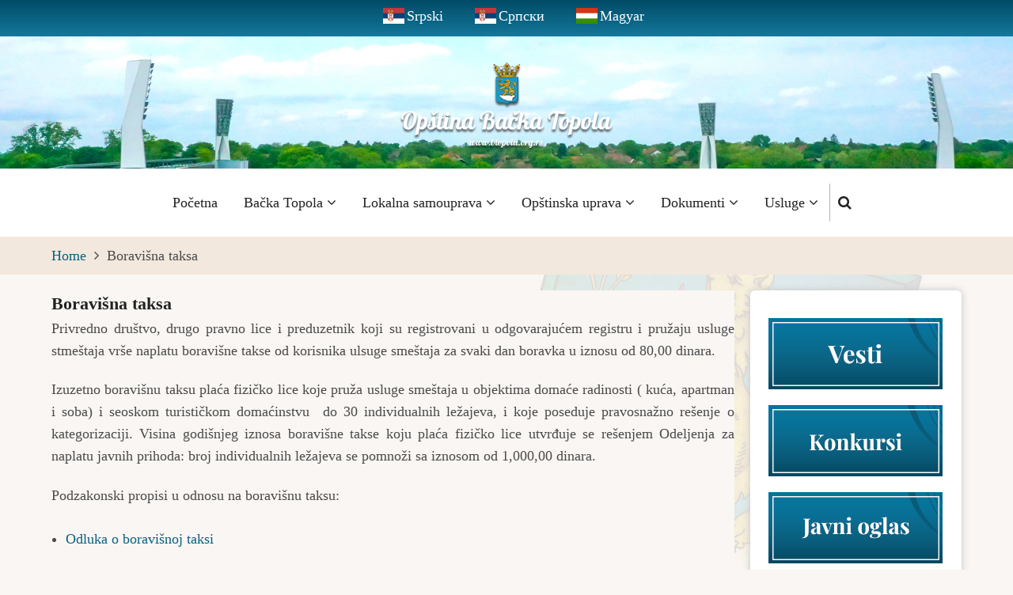

--- FILE ---
content_type: text/html; charset=UTF-8
request_url: http://btopola.org.rs/sr-lat/boravisna_taksa_lat
body_size: 41032
content:
<!DOCTYPE html>
<html lang="sr-lat" dir="ltr">
  <head>
    <meta charset="utf-8" />
<meta name="Generator" content="Drupal 10 (https://www.drupal.org)" />
<meta name="MobileOptimized" content="width" />
<meta name="HandheldFriendly" content="true" />
<meta name="viewport" content="width=device-width, initial-scale=1.0" />
<link rel="icon" href="/sites/default/files/favicon.png" type="image/png" />
<link rel="alternate" hreflang="sr-lat" href="http://btopola.org.rs/sr-lat/boravisna_taksa_lat" />
<link rel="alternate" hreflang="sr" href="http://btopola.org.rs/sr/boravisna_taksa_cyr" />
<link rel="alternate" hreflang="hu" href="http://btopola.org.rs/hu/boravisna_taksa_hu" />
<link rel="canonical" href="http://btopola.org.rs/sr-lat/boravisna_taksa_lat" />
<link rel="shortlink" href="http://btopola.org.rs/sr-lat/node/73" />

    <title>Boravišna taksa | Bačka Topola</title>
        <link rel="preload" as="font" href="/themes/tara/fonts/open-sans.woff2" type="font/woff2" crossorigin>
    <link rel="preload" as="font" href="/themes/tara/fonts/roboto.woff2" type="font/woff2" crossorigin>
        <link rel="stylesheet" media="all" href="/sites/default/files/css/css_45P02g--pgre_Hvtp0lQ0C2bLl0xSJc8bJiYKz73JvI.css" />
<link rel="stylesheet" media="all" href="/sites/default/files/css/css_LYTJRyK_RNJFomfua9W3RG63-gIGJIBYmBQ5NtwDrJg.css" />

    
<style>
/* SCROLLBAR END */
/* firefox */
html, body {
  scrollbar-width: thin;          /* &quot;auto&quot; or &quot;thin&quot; */
  scrollbar-color: #0a6181 #faf6f3;   /* scroll thumb and track */ 
}
/* firefox */

/* Chrome, Edge, and Safari */
body::-webkit-scrollbar {
  width: 12px;               /* width of the entire scrollbar */
}

body::-webkit-scrollbar-track {
  background: #faf6f3;        /* color of the tracking area */
}

body::-webkit-scrollbar-thumb {
  background-color: #0a6181;    /* color of the scroll thumb blue*/
  border-radius: 20px;       /* roundness of the scroll thumb */
  border: 3px solid #faf6f3;  /* creates padding around scroll thumb */
}
/* Chrome, Edge, and Safari */
/* SCROLLBAR END */


.search-box {
	z-index: 2000;
}


/* FONT START */

body{ font-family: Century Gothic;}




/* FONT END */

/* Language switcher START */

div.header-top-container {
display: flex;
align-items: center;
justify-content: center;
}

/* Language switcher END */


/* SLIDESHOW START */
.slideshow-container {
}


. region-slideshow {
padding: 0px;
margin: 0px;
}

.view  {
	padding: 0;
}

/* Slideshow alatti csik, ami atlatszo es latszodik a footer */
.field-content {
background-color: #fff;
}

/* SLIDESHOW END */

/* LOGO CENTER START */
.topolya_cimer {
position: absolute;
display: flex;
  justify-content: center;
  align-items: center;
  width: 100%;

 top: 5%;

 z-index: 1000;
}


.topolya_cimer_mobile {
position: absolute;
display: flex;
  justify-content: center;
  align-items: center;
  width: 100%;

 /* top: 5%; */

 z-index: 1000;
}

.topolya_cimer_mobile img {

  width: 60%;
}
/* LOGO CENTER END */


/* ZÁSZLÓK START */

.header-top-container li [hreflang=en] {
  background: url(https://flagicons.lipis.dev/flags/4x3/us.svg) no-repeat left top;
  height: 20px;  
  padding-left: 30px; 
}

.header-top-container li [hreflang=sr-lat] {
  background: url(https://flagicons.lipis.dev/flags/4x3/rs.svg) no-repeat left top;
  height: 20px;  
  padding-left: 30px; 
}

.header-top-container li [hreflang=sr] {
  background: url(https://flagicons.lipis.dev/flags/4x3/rs.svg) no-repeat left top;
  height: 20px;  
  padding-left: 30px; 
}

.header-top-container li [hreflang=hu] {
  background: url(https://flagicons.lipis.dev/flags/4x3/hu.svg) no-repeat left top;
  height: 20px;  
  padding-left: 30px; 
}





/* ZÁSZLÓK END */



.header-top {
  background-color: #0a6181;

 background: rgb(1,75,102);
background: linear-gradient(180deg, rgba(1,75,102,1) 0%, rgba(20,120,156,1) 100%, rgba(10,97,129,1) 100%); 
}


.header-top-container {
padding: 6px 0 12px;
}



/* languageswitcher START */

#block-languageswitcher .block-content ul {
list-style-type: none;
}

#block-languageswitcher .block-content ul li {
float: left;
margin: 0 20px;
  text-align: center;
}


#block-languageswitcher .block-content ul li a {
color: #fff;
}


/* languageswitcher END */

:root {
 --color-primary: #0a6181; /* linkek szinei */
--color-secondary: #A7BD43;
--color-primary-light: #F2E8DD;
--bg-body: #F9F6F3;
--text-color: #4A4A4A;
--bold-color: #222222;
--light: #FFFBF6;
--border: #dbdbd3;
--shadow: 0 0 8px 1px #cccccc;
--font-text: &quot;Open Sans&quot;,sans-serif;
--font-heading: &quot;Roboto&quot;,sans-serif;
}


/*  MENU CENTER START  */

.header-container {
	display: -webkit-box;
	display: -ms-flexbox;
	display: flex;
	-webkit-box-pack: justify;
	-ms-flex-pack: justify;
	/* justify-content: space-between; */
	-webkit-box-align: center;
	-ms-flex-align: center;
	align-items: center;
	padding: 1rem 0;
	width: 100%;
	/* display: table; */
	/* text-align: center; */
	/* position: relative; */
	/* display: inline-flex; */
	/* align-items: center; */
	justify-content: center;
	list-style: none;
        padding-top: 0px;  /* a menu felul ne legyen padding   */
}

/*  MENU CENTER END  */




/*  MENU HOVER AND SUBMENU START */
ul.main-menu ul.submenu li a, .region-primary-menu .menu .submenu li a {
	color: #ffffff;
	background-color: #0a6181; /* КЕК */
background: #0a6181; /* КЕК */
}

ul.main-menu li:hover &gt; a, .region-primary-menu .menu &gt; li:hover a {
background-color: #0a6181; /* КЕК */
background: #0a6181; /* КЕК */
}

/* MENU HOVER AND SUBMENU END */



/* Menu hover hatter szine START */
html.no-touchevents.js body.toolbar-tray-open.toolbar-horizontal.toolbar-fixed.user-logged-in.frontpage.one-sidebar.sidebar-right div.dialog-off-canvas-main-canvas header#header div.header div.container div.header-container div.header-right div.primary-menu-wrapper div.menu-wrap div.block-region.region-primary-menu nav#block-tara-main-menu.contextual-region ul.main-menu li.main-menu-item.expanded a:hover {
background-color: #000;  /*  #0a6181 kék */
}
/* Menu hover hatter szine END */




/* SUBMENU START*/
ul.main-menu ul.submenu li, .region-primary-menu .menu .submenu li {
	width: 200px;
}
/* SUBMENU END */


/* Kezdőoldalon a blokkok egyből a tetejétől induljonak */
.homepage-content .block {
  margin-bottom: 0px;
}


/* TITLES START */
.page-title-wrap h1.page-title {
  font-size: 1.2rem;
  font-weight: bold;
}

.page-title-wrap h2.page-title {
  font-size: 1.2rem;
  font-weight: bold;
}

h1, h2 {
  font-size: 1.6rem;
  font-weight: bold;
}

/* Háttér cimerrel */
.main-wrapper {

  background-image: url(https://btopola.org.rs/sites/default/files/bg-cimerrel.jpg);
  background-repeat: no-repeat;
  background-attachment: fixed;
  background-position: right bottom; 
}

/* Article keppel START*/
.view-content .views-row article .node-content .field-item a img {
float: left;
margin-right: 20px;
max-width: 160px;
}

.node-links-container {
  float: left;
}

.field--type-text-with-summary {
text-align: justify;
text-align-last: left;
}


html.no-touchevents.js body.toolbar-tray-open.toolbar-horizontal.toolbar-fixed.user-logged-in.inner-page.path-node.page-type-article.one-sidebar.sidebar-right div.dialog-off-canvas-main-canvas div#main-wrapper.main-wrapper div.container div.main-container main#main.page-content div.block-region.region-content div#block-tara-content.block div.block-content article.contextual-region.node.node-promoted.node-view-mode-full div.node-content div div.field-item img.image-field {
display: none;
 max-width: 220px;
 float: none;
}


/* Article keppel END*/




/* TITLES END */

/* TARTALOM feher bg szin START */
.node-view-mode-teaser {
	background-color: white;
}

/* READ MORE */
.node-links-container {
 background-color: #f9f6f3;
padding-left: 30px;
}


/* TARTALOM feher bg szin END */


.footer {
color: white;
}

#footer {
border-top: 0px;
}

#footer a {
color: grey;
}


/* Footer kepek Start */

.footer-felso {
display: flex;
align-items: center;
justify-content: center;
}

.footer-felso img {
padding: 5px;
max-height: 78px; /* 90px */
min-height: 50px;
width: 190px;  /* 70% */

}

.footer-also {
display: flex;
align-items: center;
justify-content: center;
}

.footer-also img {
max-height: 60px;
min-height: 60px;
width: auto;
}

/* Footer kepek End */

/* SUBSCRIBE HIDE */
.feed-icons {
		visibility: hidden;
		display: none;
}
/* SUBSCRIBE HIDE */

ul.main-menu li:hover &gt; .region-primary-menu .menu &gt; li:hover a {
 background:#ddbb53;
 color:#ffffff;
}

.copyright {
text-align: center;
width: 100%;
}

@media screen and (max-width: 400px)
{
.footer-felso img {
padding: 5px;
max-height: 78px; /* 90px */
min-height: 50px;
width: 100px;  /* 70% */
}

.footer-also img {
padding: 5px;
max-height: 78px; /* 90px */
min-height: 50px;
width: 100px;  /* 70% */
}

}



/* Banner a közepére */
  @media only screen and (min-width: 501px) and (max-width: 767px) {
#sidebar-right {
  float: right;
  padding: 0 0 0 0;
}
}

  @media only screen and (min-width: 501px) and (max-width: 767px) {
.sidebar, #sidebar-left, #sidebar-right, .two-sidebar #sidebar-left {
  float: none;
  width: auto;
  height: 100%;
  margin: 0;
}
}


/* Banner a közepére */


@media only screen and (min-width: 991px) {
	.topolya_cimer_mobile {
		visibility: hidden;
		display: none;
	}
}

@media only screen and (max-width: 992px) {
	.topolya_cimer {
		visibility: hidden;
		display: none;
	}
}

@media screen and (max-width: 1366px)
{
  .topolya_cimer img {
width: 300px; 
}
}

@media screen and (max-width: 1100px)
{
  .topolya_cimer img {
width: 150px; 
}
}


@media screen and (max-width: 749px)
{
//TITLE SIZE
h2 {
font-size: 1.1rem;
}


//LENT A NAVIGACIO
.pager__item {



}

.pager__item a {

padding: 2px 4px 2px 4px;
border: 0px;
}

}


@media screen and (max-width: 767px)
{
.node-title {
  font-size: 1.1rem;
}


/* Nyelvek hogy egy sorban legyenek mobilon  START */ 
ul, ol {
	margin: 0;
	/* padding: 0 0 0.25rem 1rem; */
	justify-content: center;
	display: flex;
}
/* Nyelvek hogy egy sorban legyenek mobilon  END */ 

/* Mobilon slideshow eltüntetése */
.slideshow-container {
  visibility: hidden;
  display: none;
}


.header-top-left {
  margin-bottom: 6px;
  margin-top: 10px;

}

/* Mobilon a menu hatter szine*/
.active-menu .menu-wrap {
    background: #000; /* #f9f6f3 sargas */
 z-index: 1001;
}

/* Mobilon a menuk közötti csik Start */
ul.main-menu ul.submenu li, .region-primary-menu .menu .submenu li {
    border-top: 0px;
}

.active-menu ul.main-menu li a, .active-menu ul.menu li a {
    border-bottom: 0px;
}
/* Mobilon a menuk közötti csik END */


/* Mobilon a menu scroller thin
.active-menu ul.main-menu ul.submenu li, .active-menu ul.menu ul.submenu li {
    scrollbar-width: thin;
}

/* Mobilon a menu scroller START */
.active-menu .menu-wrap {
overflow-y: scroll; 

}

.active-menu .menu-wrap ul.main-menu, .active-menu .menu-wrap ul.menu {
    overflow-y: hidden; /* ezt ki kell kapcsolni, mert rossz helyen akarja megjelentetni */   
}
/* Mobilon a menu scroller END */


.topolya_cimer {
		visibility: hidden;
		display: none;
}



}

</style>
  </head>
  <body class="user-guest inner-page path-node page-type-page one-sidebar sidebar-right">
        <a href="#main-content" class="visually-hidden focusable">
      Skip to main content
    </a>
	
	  <div class="dialog-off-canvas-main-canvas" data-off-canvas-main-canvas>
    
<!-- Start: Header -->
<header id="header">
      <div class="header-top">
  <div class="container">
    <div class="header-top-container">
              <div class="header-top-left header-top-block">
              <div class="block-region region-header-top">
    <div class="language-switcher-language-url block" id="block-languageswitcher" role="navigation">
  
    
  <div class="block-content">
      <ul class="links"><li hreflang="sr-lat" data-drupal-link-system-path="node/73" class="is-active"><a href="/sr-lat/boravisna_taksa_lat" class="language-link is-active" hreflang="sr-lat" data-drupal-link-system-path="node/73">Srpski</a></li><li hreflang="sr" data-drupal-link-system-path="node/73"><a href="/sr/boravisna_taksa_cyr" class="language-link" hreflang="sr" data-drupal-link-system-path="node/73">Српски</a></li><li hreflang="hu" data-drupal-link-system-path="node/73"><a href="/hu/boravisna_taksa_hu" class="language-link" hreflang="hu" data-drupal-link-system-path="node/73">Magyar</a></li></ul>
    </div>
</div> <!--/.block-content -->

  </div>

        </div> <!--/.header-top-left -->
                </div> <!--/.header-top-container -->
  </div> <!--/.container -->
</div> <!--/.header-top -->
    <div class="header">
  	<div class="slideshow-container"><div class="topolya_cimer" align="center">  <div class="block-region region-topolya-cimer">
    <div id="block-logosr-3" class="block">
  
    
  <div class="block-content">
      
            <div class="field field--name-body field--type-text-with-summary field--label-hidden field-item"><img src="/sites/default/files/inline-images/Topolya-logo-sr-lat_5.png" data-entity-uuid="d77652b7-f3a0-45de-96cb-e836de3a8dd6" data-entity-type="file" alt="Opština Bačka Topola" class="align-center" width="400" height="151" loading="lazy" /></div>
      
    </div>
</div> <!--/.block-content -->

  </div>
</div><div class="topolya_cimer_mobile" align="center">  <div class="block-region region-topolya-cimer-mobile">
    <div id="block-logomobilesr-2" class="block">
  
    
  <div class="block-content">
      
            <div class="field field--name-body field--type-text-with-summary field--label-hidden field-item"><img data-entity-uuid="c5ba167a-7d31-4205-8128-8238dcce3c1e" data-entity-type="file" src="/sites/default/files/inline-images/Topolya-logo-header-mobile-sr.png" alt="Opština Bačka Topola" class="align-center" width="424" height="52" loading="lazy" /></div>
      
    </div>
</div> <!--/.block-content -->

  </div>
</div>  <div class="block-region region-slideshow">
    <div class="views-element-container block" id="block-views-block-slideshow-block-1-2">
  
    
  <div class="block-content">
      <div><div class="view view-slideshow">
  
  
  

  
    
      <div class="view-content">
        <div class="skin-default">
    
    <div id="views_slideshow_cycle_main_slideshow-block_1" class="views_slideshow_cycle_main views_slideshow_main">
    <div id="views_slideshow_cycle_teaser_section_slideshow-block_1"  class="views_slideshow_cycle_teaser_section">
     <div id="views_slideshow_cycle_div_slideshow-block_1_0"  class="views_slideshow_cycle_slide views_slideshow_slide views-row-1 views-row-odd">
      <div  class="views-row views-row-0 views-row-odd views-row-first">
  <div class="views-field views-field-field-image"><div class="field-content">  <img loading="lazy" src="/sites/default/files/2023-07/4x.jpg" width="1920" height="250" alt="slide4" class="image-field" />

</div></div>
</div>

  </div>

     <div id="views_slideshow_cycle_div_slideshow-block_1_1"  class="views_slideshow_cycle_slide views_slideshow_slide views-row-2 views_slideshow_cycle_hidden views-row-even">
      <div  class="views-row views-row-1 views-row-even">
  <div class="views-field views-field-field-image"><div class="field-content">  <img loading="lazy" src="/sites/default/files/2023-07/3x.jpg" width="1920" height="250" alt="slide3" class="image-field" />

</div></div>
</div>

  </div>

     <div id="views_slideshow_cycle_div_slideshow-block_1_2"  class="views_slideshow_cycle_slide views_slideshow_slide views-row-3 views_slideshow_cycle_hidden views-row-odd">
      <div  class="views-row views-row-2 views-row-odd">
  <div class="views-field views-field-field-image"><div class="field-content">  <img loading="lazy" src="/sites/default/files/2023-07/2x.jpg" width="1920" height="250" alt="slide2" class="image-field" />

</div></div>
</div>

  </div>

     <div id="views_slideshow_cycle_div_slideshow-block_1_3"  class="views_slideshow_cycle_slide views_slideshow_slide views-row-4 views_slideshow_cycle_hidden views-row-even">
      <div  class="views-row views-row-3 views-row-even views-row-last">
  <div class="views-field views-field-field-image"><div class="field-content">  <img loading="lazy" src="/sites/default/files/2023-07/1x.jpg" width="1920" height="250" alt="slide1" class="image-field" />

</div></div>
</div>

  </div>

  </div>

</div>


        </div>

    </div>
  
      
  
  </div>
</div>

    </div>
</div> <!--/.block-content -->

  </div>
</div>
	<div class="logo"></div>
    <div class="container">
      <div class="header-container">
                  <div class="site-branding-region">
              <div class="block-region region-site-branding">
    <div id="block-tara-branding" class="block">
  
    
  <div class="block-content">
  <div class="site-branding">
     </div>
  </div>
</div> <!--/.block-content -->

  </div>

          </div> <!--/.site-branding -->		  		
         <!--/.end if for site_branding -->
                  <div class="header-right">
            <!-- Start: primary menu region -->
                        <div class="mobile-menu">
              <i class="fa fa-bars" aria-hidden="true"></i>
            </div><!-- /mobile-menu -->
			<div class="primary-menu-wrapper">
			  <div class="menu-wrap">
                <div class="close-mobile-menu">X</div>
                  <div class="block-region region-primary-menu">
    <nav role="navigation" aria-labelledby="block-tara-main-menu-menu" id="block-tara-main-menu">
            
  <h2 class="visually-hidden" id="block-tara-main-menu-menu">Main navigation</h2>
  

        
              <ul class="main-menu">
                            <li class="main-menu-item">
        <a href="/sr-lat" data-drupal-link-system-path="&lt;front&gt;">Početna</a>
                  </li>
                        <li  class="main-menu-item expanded">
        <a href="">Bačka Topola <span class="dropdown-arrow"><i class="fa fa-angle-down" aria-hidden="true"></i></span></a>
                                  <ul class="submenu">
                            <li class="main-menu-item">
        <a href="/sr-lat/istorija_lat" data-drupal-link-system-path="node/2">Istorija Bačke Topole</a>
                  </li>
                        <li class="main-menu-item">
        <a href="/sr-lat/mz_lat" data-drupal-link-system-path="node/3">Mesne zajednice</a>
                  </li>
                        <li class="main-menu-item">
        <a href="/sr-lat/institucije_lat" data-drupal-link-system-path="node/18">Institucije Opštine Bačka Topola</a>
                  </li>
                        <li class="main-menu-item">
        <a href="/sr-lat/jp_lat" data-drupal-link-system-path="node/12">Javna preduzeća</a>
                  </li>
                        <li class="main-menu-item">
        <a href="/sr-lat/obrazovanje_lat" data-drupal-link-system-path="node/4">Obrazovanje</a>
                  </li>
                        <li class="main-menu-item">
        <a href="/sr-lat/privr_drust_lat" data-drupal-link-system-path="node/121">Privredna društva opštine</a>
                  </li>
        </ul>
  
            </li>
                        <li  class="main-menu-item expanded">
        <a href="">Lokalna samouprava <span class="dropdown-arrow"><i class="fa fa-angle-down" aria-hidden="true"></i></span></a>
                                  <ul class="submenu">
                            <li class="main-menu-item">
        <a href="/sr-lat/predsednik_opstine_lat" data-drupal-link-system-path="node/23">Predsednik opštine</a>
                  </li>
                        <li class="main-menu-item">
        <a href="/sr-lat/so_lat" data-drupal-link-system-path="node/19">Skupština opštine</a>
                  </li>
                        <li class="main-menu-item">
        <a href="/sr-lat/vece_lat" data-drupal-link-system-path="node/39">Opštinsko veće</a>
                  </li>
                        <li class="main-menu-item">
        <a href="/sr-lat/pomocnici_pred_lat" data-drupal-link-system-path="node/130">Pomoćnici Predsednika opštine</a>
                  </li>
                        <li class="main-menu-item">
        <a href="/sr-lat/kab_pred_opst_lat" data-drupal-link-system-path="node/59">Kabinet Predsednika opštine</a>
                  </li>
                        <li class="main-menu-item">
        <a href="/sr-lat/ombudsman_lat" data-drupal-link-system-path="node/43">Lokalni ombudsman</a>
                  </li>
                        <li class="main-menu-item">
        <a href="/sr-lat/pravobranilastvo_lat" data-drupal-link-system-path="node/24">Opštinsko pravobranilaštvo</a>
                  </li>
                        <li class="main-menu-item">
        <a href="/sr-lat/interna_revizja_lat" data-drupal-link-system-path="node/371">Interna revizija</a>
                  </li>
                        <li class="main-menu-item">
        <a href="/sr-lat/oik_lat" data-drupal-link-system-path="node/25">Opštinska izborna komisija</a>
                  </li>
        </ul>
  
            </li>
                        <li  class="main-menu-item expanded">
        <a href="">Opštinska uprava <span class="dropdown-arrow"><i class="fa fa-angle-down" aria-hidden="true"></i></span></a>
                                  <ul class="submenu">
                            <li class="main-menu-item">
        <a href="/sr-lat/nacelnik_lat" data-drupal-link-system-path="node/26">Načelnik Opštinske uprave</a>
                  </li>
                        <li class="main-menu-item">
        <a href="/sr-lat/odeljenje_lat" data-drupal-link-system-path="node/28">Odeljenjа Opštinske uprave</a>
                  </li>
                        <li class="main-menu-item">
        <a href="/sr-lat/usluzni_centar_lat" data-drupal-link-system-path="node/78">Uslužni centar</a>
                  </li>
                        <li class="main-menu-item">
        <a href="/sr-lat/spiak_up_lat" data-drupal-link-system-path="node/80">Ovlašćeni za vođenje upravnog postupka</a>
                  </li>
                        <li class="main-menu-item">
        <a href="/sr-lat/zlostavljanje_lat" data-drupal-link-system-path="node/79">Sprečavanje zlostavljanje na radu</a>
                  </li>
                        <li class="main-menu-item">
        <a href="/sr-lat/zalbena_lat" data-drupal-link-system-path="node/352">Žalbena komisija</a>
                  </li>
                        <li class="main-menu-item">
        <a href="/sr-lat/civilno_drustvo_srb" data-drupal-link-system-path="node/397">Civilno društvo</a>
                  </li>
        </ul>
  
            </li>
                        <li  class="main-menu-item expanded">
        <a href="">Dokumenti <span class="dropdown-arrow"><i class="fa fa-angle-down" aria-hidden="true"></i></span></a>
                                  <ul class="submenu">
                            <li class="main-menu-item">
        <a href="/sr-lat/sl_lat" data-drupal-link-system-path="node/38">Službeni listovi</a>
                  </li>
                        <li class="main-menu-item">
        <a href="/sr-lat/statut_lat" data-drupal-link-system-path="node/36">Statut opštine</a>
                  </li>
                        <li class="main-menu-item">
        <a href="/sr-lat/inf_o_radu_lat" data-drupal-link-system-path="node/34">Informatori o radu</a>
                  </li>
                        <li class="main-menu-item">
        <a href="/sr-lat/strategije_lat" data-drupal-link-system-path="node/35">Strategije opštine</a>
                  </li>
                        <li class="main-menu-item">
        <a href="/sr-lat/kodeksi_lat" data-drupal-link-system-path="node/37">Kodeksi ponašanja</a>
                  </li>
                        <li class="main-menu-item">
        <a href="/sr-lat/budzet_lat" data-drupal-link-system-path="node/42">Budžet</a>
                  </li>
                        <li class="main-menu-item">
        <a href="/sr-lat/javne_nabavke_lat" data-drupal-link-system-path="node/75">Javne nabavke</a>
                  </li>
                        <li class="main-menu-item">
        <a href="/sr-lat/planska_dok_lat" data-drupal-link-system-path="node/54">Planska dokumenta</a>
                  </li>
        </ul>
  
            </li>
                        <li  class="main-menu-item expanded">
        <a href="">Usluge <span class="dropdown-arrow"><i class="fa fa-angle-down" aria-hidden="true"></i></span></a>
                                  <ul class="submenu">
                            <li class="main-menu-item">
        <a href="/sr-lat/bir_spis_lat" data-drupal-link-system-path="node/58">Birački spiskovi</a>
                  </li>
                        <li class="main-menu-item">
        <a href="/sr-lat/drustv_briga_lat" data-drupal-link-system-path="node/53">Društvena briga o deci</a>
                  </li>
                        <li class="main-menu-item">
        <a href="/sr-lat/e_turista_lat" data-drupal-link-system-path="node/77">E-turista</a>
                  </li>
                        <li class="main-menu-item">
        <a href="/sr-lat/energ_ugr_lat" data-drupal-link-system-path="node/49">Energetski ugrožen kupac</a>
                  </li>
                        <li class="main-menu-item">
        <a href="/sr-lat/inf_od_javn_znacaj_lat" data-drupal-link-system-path="node/362">Informacije od javnog značaja</a>
                  </li>
                        <li class="main-menu-item">
        <a href="/sr-lat/inspekcija_lat" data-drupal-link-system-path="node/44">Inspekcijski nadzor</a>
                  </li>
                        <li class="main-menu-item">
        <a href="/sr-lat/lpa_lat" data-drupal-link-system-path="node/48">Lokalna poreska administracija</a>
                  </li>
                        <li class="main-menu-item">
        <a href="/sr-lat/maticari_lat" data-drupal-link-system-path="node/52">Matičarska služba</a>
                  </li>
                        <li class="main-menu-item">
        <a href="/sr-lat/parking_karte_lat" data-drupal-link-system-path="node/47">Parking karte</a>
                  </li>
                        <li class="main-menu-item">
        <a href="/sr-lat/poljoprivreda_lat" data-drupal-link-system-path="node/45">Poljoprivreda</a>
                  </li>
                        <li class="main-menu-item">
        <a href="/sr-lat/poljocuvar_lat" data-drupal-link-system-path="node/51">Poljočuvarska služba</a>
                  </li>
                        <li class="main-menu-item">
        <a href="/hu/pravna_pomoc_hu">Pravna pomoć</a>
                  </li>
                        <li class="main-menu-item">
        <a href="/sr-lat/reg_stamb_lat" data-drupal-link-system-path="node/46">Registracija stambenih zajednica</a>
                  </li>
                        <li class="main-menu-item">
        <a href="/sr-lat/zahtevi_lat" data-drupal-link-system-path="node/41">Zahtevi</a>
                  </li>
        </ul>
  
            </li>
        </ul>
  


  </nav>

  </div>

              </div>
            </div><!-- /primary-menu-wrapper -->
            <!-- end if for page.primary_menu -->
                          <div class="full-page-search">
                <div class="search-icon">
                  <a href="#"><i class="fa fa-search" aria-hidden="true"></i></a>
                </div> <!--/.search icon -->
                <div class="search-box">
                  <div class="search-box-close"></div>
                  <div class="search-box-content">
                      <div class="block-region region-search-box">
    <div class="search-block-form block" data-drupal-selector="search-block-form" id="block-searchform-2" role="search">
  
    
  <div class="block-content">
      <form action="/sr-lat/search/node" method="get" id="search-block-form" accept-charset="UTF-8">
  <div class="js-form-item form-item js-form-type-search form-item-keys js-form-item-keys form-no-label">
      <label for="edit-keys" class="visually-hidden">Search</label>
        <input title="Enter the terms you wish to search for." data-drupal-selector="edit-keys" type="search" id="edit-keys" name="keys" value="" size="15" maxlength="128" class="form-search" />

        </div>
<div data-drupal-selector="edit-actions" class="form-actions js-form-wrapper form-wrapper" id="edit-actions"><input data-drupal-selector="edit-submit" type="submit" id="edit-submit" value="Search" class="button js-form-submit form-submit" />
</div>

</form>

    </div>
</div> <!--/.block-content -->

  </div>

                  </div>
                  <div class="search-box-close"></div>
                </div><!--/.search-box -->
              </div> <!--/.full-page-search -->
             <!-- end if for page.search_box -->
          </div> <!--/.header-right -->
        <!-- end if for page.search_box or  page.primary_menu -->
      </div> <!--/.header-container -->
    </div> <!--/.container -->
  </div><!-- /.header -->
</header>
<!-- End: Header -->
<!-- Start: Breadcrumb -->
<div id="breadcrumb">
   <div class="container">
       <div class="block-region region-breadcrumb">
    <div id="block-tara-breadcrumbs" class="block">
  
    
  <div class="block-content">
        <nav class="breadcrumb" role="navigation" aria-labelledby="system-breadcrumb">
    <ol class="breadcrumb-items">
          <li class="breadcrumb-item">
                  <a href="/sr-lat">Home</a><i class="fa fa-angle-right breadcrumb-item-seperator" aria-hidden="true"></i>
              </li>
          <li class="breadcrumb-item">
                  Boravišna taksa
              </li>
        </ol>
  </nav>

    </div>
</div> <!--/.block-content -->

  </div>

   </div> <!--/.container -->
</div>
<!-- End: Breadcrumb -->
<!-- Start: highlighted -->
<div id="highlighted">
   <div class="container">
        <div class="block-region region-highlighted">
    <div data-drupal-messages-fallback class="hidden"></div>

  </div>

   </div>
</div>
<!-- End: highlighted -->

<div id="main-wrapper" class="main-wrapper">
  <div class="container">
  <div class="main-container">
    <main id="main" class="page-content">
      <a id="main-content" tabindex="-1"></a>              <div class="block-region region-content">
    <div id="block-tara-page-title" class="block">
  
    
  <div class="block-content">
      <div class="page-title-wrap">
  
      <h1 class="page-title"><span>Boravišna taksa</span>
</h1>
    
</div> <!--/.page-title-wrap -->

    </div>
</div> <!--/.block-content -->
<div id="block-tara-content" class="block">
  
    
  <div class="block-content">
      <article data-history-node-id="73" role="article" class="node node-view-mode-full">

  

  <div class="node-content">
    
            <div class="field field--name-body field--type-text-with-summary field--label-hidden field-item"><p class="text-align-justify">Privredno društvo, drugo pravno lice i preduzetnik koji su registrovani u odgovarajućem registru i pružaju usluge stmeštaja vrše naplatu boravišne takse od korisnika ulsuge smeštaja za svaki dan boravka u iznosu od 80,00 dinara.</p><p class="text-align-justify">Izuzetno boravišnu taksu plaća fizičko lice koje pruža usluge smeštaja u objektima domaće radinosti ( kuća, apartman i soba) i seoskom turističkom domaćinstvu  do 30 individualnih ležajeva, i koje poseduje pravosnažno rešenje o kategorizaciji. Visina godišnjeg iznosa boravišne takse koju plaća fizičko lice utvrđuje se rešenjem Odeljenja za naplatu javnih prihoda: broj individualnih ležajeva se pomnoži sa iznosom od 1,000,00 dinara.</p><p class="text-align-justify">Podzakonski propisi u odnosu na boravišnu taksu:</p><ul><li><a href="/sites/default/files/usluge/lokalna_poreska_administracija/boravisna_taksa/Odluka o boravisnoj taksi.pdf">Odluka o boravišnoj taksi</a></li></ul></div>
      
  </div>
</article>

    </div>
</div> <!--/.block-content -->

  </div>

          </main>
        <!-- Start: Right Sidebar -->  
<div id="sidebar-right" class="sidebar">
   <aside class="sidebar-right" role="complementary">
        <div class="block-region region-sidebar-second">
    <div id="block-bannerrightsr" class="block">
  
    
  <div class="block-content">
      
            <div class="field field--name-body field--type-text-with-summary field--label-hidden field-item"><a href="/vesti_galerija_lat"><img src="/sites/default/files/inline-images/banner-220x90-vesti-sr-lat.png" data-entity-type="file" alt="Vesti-Galerija" class="align-center" /></a><a href="/konkursi_lat"><img src="/sites/default/files/inline-images/banner-220x90-konkursi-sr-lat_0.png" data-entity-uuid="1b72eaae-5710-426d-aa73-c82210f119f1" data-entity-type="file" alt="Konkursi" class="align-center" width="220" height="90" loading="lazy" /></a><a href="/javni_oglasi_lat"><img src="/sites/default/files/inline-images/banner-220x90-javni-oglas-sr-lat.png" data-entity-type="file" alt="Javni oglas" class="align-center" /></a><a href="/javni_pozivi_lat"><img src="/sites/default/files/inline-images/banner-220x90-javne-pozivi-sr-lat_1.png" data-entity-uuid="23993da4-58a3-4a9b-9a2c-61013d81cebf" data-entity-type="file" alt="Javni pozivi" class="align-center" width="220" height="90" loading="lazy" /></a><a href="/obavestenje_lat"><img src="/sites/default/files/inline-images/banner-220x90-obavestenje-sr-lat_0.png" data-entity-uuid="0da87cca-1d2f-4761-87a0-7c3f06012091" data-entity-type="file" alt="Obaveštenje" class="align-center" width="220" height="90" loading="lazy" /></a><a href="/sl_lat"><img src="/sites/default/files/inline-images/banner-220x90-sluzbeni-listovi-sr-lat_0.png" data-entity-uuid="401fd180-4c7b-4356-abf1-173aa4c15079" data-entity-type="file" alt="Službeni listovi" class="align-center" width="220" height="90" loading="lazy" /></a></div>
      
    </div>
</div> <!--/.block-content -->

  </div>

   </aside>
</div><!-- End: Right Sidebar -->  
  </div>   </div> </div><section id="last-section" class="section"></section>
<!-- Start: Footer -->
<footer id="footer">
  <div class="footer">
    <div class="container">
              <section class="footer-top">
            <div class="block-region region-footer-top">
    <div id="block-footerbannersr" class="block">
  
    
  <div class="block-content">
      
            <div class="field field--name-body field--type-text-with-summary field--label-hidden field-item"><div class="text-align-center footer-felso"><a href="/sr-lat/prevoz_putnika_lat"><img src="/sites/default/files/inline-images/prevoz_1.png" data-entity-uuid="e6815f2f-05ef-49fe-9055-73f00979362b" data-entity-type="file" alt="prevoz" width="220" height="115" loading="lazy" /></a><a href="http://btopola.org.rs/sr-lat/lokalni_izbori_2024_sr"><img src="/sites/default/files/baneri/lokalni_izbori_2024/lokalni_izbori_2024_sr.png" data-entity-type="file" alt="lokalni izbori" /></a> <a href="https://btopola.org.rs/sr-lat/node/394"><img src="/sites/default/files/baneri/csatlakozas-a-gazhalozatra/csatlakozas-a-gazhalozatra-sr.jpg" data-entity-type="file" width="13.37%" class="align-center" /></a></div><a href="/sr-lat/ee_lat"><img src="/sites/default/files/inline-images/Subvencija---Energiahatekonysag-2024lat.jpg" data-entity-type="file" width="49.86%" class="align-center" /></a><hr /><div class="text-align-center footer-also"><a href="https://www.planrazvojaapv.rs/"><img src="/sites/default/files/inline-images/plan-apv.png" data-entity-uuid="de9e19a2-edd0-4124-ba0c-015b15a9d49f" data-entity-type="file" alt="plan razvoja" class="align-left" width="153" height="52" loading="lazy" /></a> <a href="https://kapitalnaulaganja.vojvodina.gov.rs/"><img src="/sites/default/files/inline-images/ulaganja_0.gif" data-entity-uuid="ec536ef8-58d9-47c6-a7b4-786de377843f" data-entity-type="file" alt="uprava za kapitalna" class="align-left" width="240" height="106" loading="lazy" /></a> <a href="https://rfv.rs/"><img src="/sites/default/files/inline-images/RFVbannerM_0.JPG" data-entity-uuid="5c13c81d-4bb5-4920-af54-d62f9d9c6bd4" data-entity-type="file" alt="razvojni fond" class="align-left" width="227" height="80" loading="lazy" /></a> <a href="https://euprava.gov.rs/"><img src="/sites/default/files/inline-images/euprava_0.png" data-entity-uuid="228a13cb-3571-45cc-a500-09e9e4943260" data-entity-type="file" alt="eUprava" class="align-left" width="173" height="65" loading="lazy" /></a> <a href="http://www.imaspravo.rs/"><img src="/sites/default/files/inline-images/besplatna_pravna_pomoc_baner.png" data-entity-type="file" alt="besplatna pravna pomoc baner" class="align-left" /></a> <a href="https://hellovajdasag.com/"><img src="/sites/default/files/inline-images/HV_logo_green_rs.png" data-entity-type="file" alt="hellovajdasag" class="align-left" /></a></div></div>
      
    </div>
</div> <!--/.block-content -->

  </div>

        </section>
      <!-- /footer-top -->
             <section class="footer-blocks">
        <!--/footer-first -->
        <!--/footer-second -->
        <!--/footer-third -->
                  <div class="footer-block">
              <div class="block-region region-footer-fourth">
    <div id="block-kontaktisr" class="block">
  
    
  <div class="block-content">
      
            <div class="field field--name-body field--type-text-with-summary field--label-hidden field-item"><p class="text-align-right">Lokalna samouprava                        Opštinska uprava          <br />+381 (0)24 715-899                        +381 (0)24 715-310        <br />predsednikopstine@btopola.org.rs       webmaster@btopola.org.rs</p></div>
      
    </div>
</div> <!--/.block-content -->

  </div>

          </div>
        <!--/footer-fourth -->
       </section> <!--/footer-blocks -->
                 <section class="footer-bottom-middle">
                  <div class="copyright">
            &copy; 2026 Bačka Topola, All rights reserved.
          </div>
         <!-- end if for copyright -->
         <!-- end if for all_icons_show -->
      </section><!-- /footer-bottom-middle -->
      <!-- end condition if copyright or social icons -->
      <!-- end condition for footer_bottom -->
    </div><!-- /.container -->
  </div> <!--/.footer -->
</footer>
<div class="scrolltop"><i class="fa fa-angle-up" aria-hidden="true"></i></div>
<!-- End: Footer -->

  </div>
	
    
          
        <script type="application/json" data-drupal-selector="drupal-settings-json">{"path":{"baseUrl":"\/","scriptPath":null,"pathPrefix":"sr-lat\/","currentPath":"node\/73","currentPathIsAdmin":false,"isFront":false,"currentLanguage":"sr-lat"},"pluralDelimiter":"\u0003","suppressDeprecationErrors":true,"ajaxTrustedUrl":{"\/sr-lat\/search\/node":true},"viewsSlideshowCycle":{"#views_slideshow_cycle_main_slideshow-block_1":{"num_divs":4,"id_prefix":"#views_slideshow_cycle_main_","div_prefix":"#views_slideshow_cycle_div_","vss_id":"slideshow-block_1","effect":"fade","transition_advanced":0,"timeout":5000,"speed":700,"delay":0,"sync":1,"random":0,"pause":1,"pause_on_click":0,"action_advanced":0,"start_paused":0,"remember_slide":0,"remember_slide_days":1,"pause_in_middle":0,"pause_when_hidden":0,"pause_when_hidden_type":"full","amount_allowed_visible":"","nowrap":0,"fixed_height":1,"items_per_slide":1,"items_per_slide_first":false,"items_per_slide_first_number":1,"wait_for_image_load":1,"wait_for_image_load_timeout":3000,"cleartype":true,"cleartypenobg":false,"advanced_options":"{}"}},"viewsSlideshow":{"slideshow-block_1":{"methods":{"goToSlide":["viewsSlideshowSlideCounter","viewsSlideshowPager","viewsSlideshowCycle"],"nextSlide":["viewsSlideshowSlideCounter","viewsSlideshowPager","viewsSlideshowCycle"],"pause":["viewsSlideshowControls","viewsSlideshowCycle"],"play":["viewsSlideshowControls","viewsSlideshowCycle"],"previousSlide":["viewsSlideshowSlideCounter","viewsSlideshowPager","viewsSlideshowCycle"],"transitionBegin":["viewsSlideshowSlideCounter","viewsSlideshowPager"],"transitionEnd":[]},"paused":0}},"user":{"uid":0,"permissionsHash":"1ce50a9135fae680a8f4b11edb49bc32f37b67b21cbb3ab013f5d0a93c57841a"}}</script>
<script src="/sites/default/files/js/js_jemqxQuD9VmTQdkPugQGkgv3o0-9RqyjHGvP9t78Nv8.js"></script>

<style>
</style>  </body>
</html>
